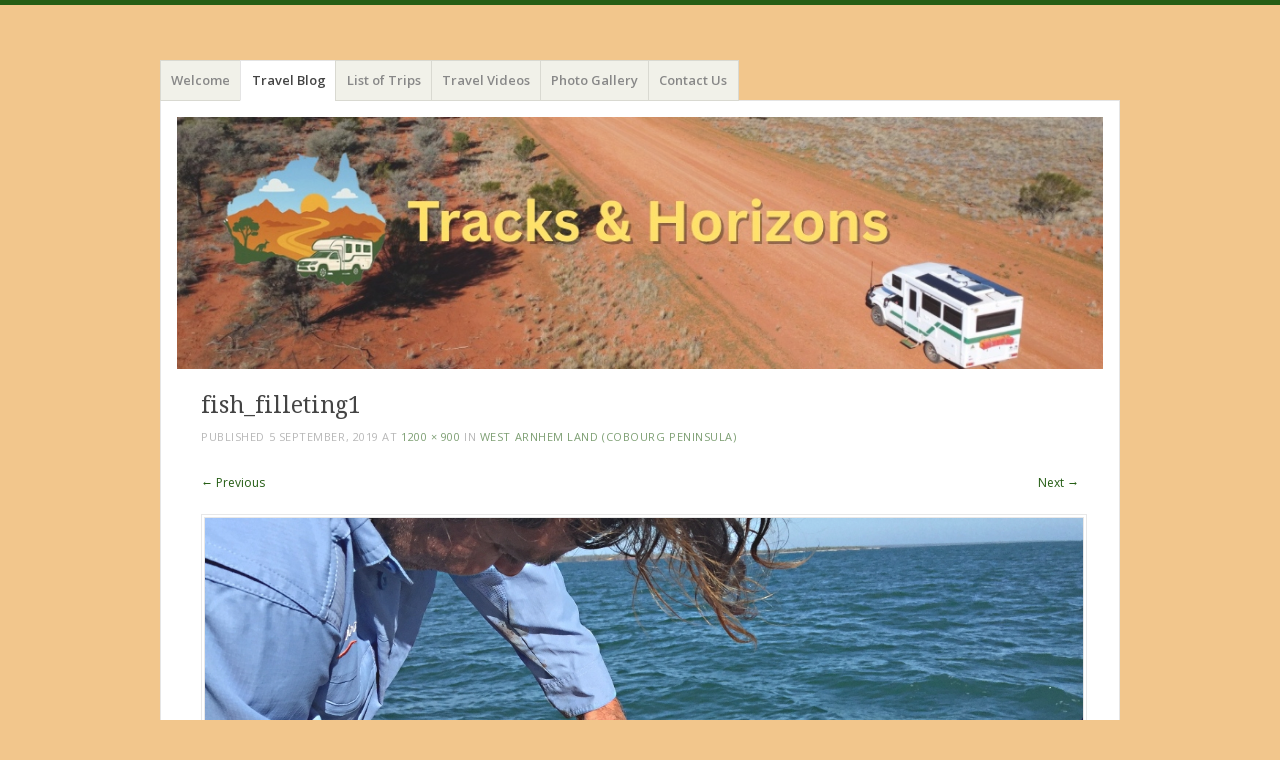

--- FILE ---
content_type: text/html; charset=UTF-8
request_url: https://cruisinchronicles.com/2019/08/west-arnhem-land-cobourg-peninsula/fish_filleting1/
body_size: 12088
content:
<!DOCTYPE html>
<html lang="en-AU">
<head>
<meta charset="UTF-8" />
<meta name="viewport" content="width=device-width" />
<title>fish_filleting1 -</title>
<link rel="profile" href="http://gmpg.org/xfn/11" />
<link rel="pingback" href="https://cruisinchronicles.com/xmlrpc.php" />
<!--[if lt IE 9]>
<script src="https://cruisinchronicles.com/wp-content/themes/misty-lake/js/html5.js" type="text/javascript"></script>
<![endif]-->

<meta name='robots' content='index, follow, max-image-preview:large, max-snippet:-1, max-video-preview:-1' />

	<!-- This site is optimized with the Yoast SEO plugin v25.6 - https://yoast.com/wordpress/plugins/seo/ -->
	<title>fish_filleting1 -</title>
	<link rel="canonical" href="https://cruisinchronicles.com/2019/08/west-arnhem-land-cobourg-peninsula/fish_filleting1/" />
	<meta property="og:locale" content="en_US" />
	<meta property="og:type" content="article" />
	<meta property="og:title" content="fish_filleting1 -" />
	<meta property="og:description" content="Travis, our very competent fishing teacher, filleting one of the many fish we caught." />
	<meta property="og:url" content="https://cruisinchronicles.com/2019/08/west-arnhem-land-cobourg-peninsula/fish_filleting1/" />
	<meta property="article:modified_time" content="2019-09-14T03:19:15+00:00" />
	<meta property="og:image" content="https://cruisinchronicles.com/2019/08/west-arnhem-land-cobourg-peninsula/fish_filleting1" />
	<meta property="og:image:width" content="1200" />
	<meta property="og:image:height" content="900" />
	<meta property="og:image:type" content="image/jpeg" />
	<script type="application/ld+json" class="yoast-schema-graph">{"@context":"https://schema.org","@graph":[{"@type":"WebPage","@id":"https://cruisinchronicles.com/2019/08/west-arnhem-land-cobourg-peninsula/fish_filleting1/","url":"https://cruisinchronicles.com/2019/08/west-arnhem-land-cobourg-peninsula/fish_filleting1/","name":"fish_filleting1 -","isPartOf":{"@id":"https://cruisinchronicles.com/#website"},"primaryImageOfPage":{"@id":"https://cruisinchronicles.com/2019/08/west-arnhem-land-cobourg-peninsula/fish_filleting1/#primaryimage"},"image":{"@id":"https://cruisinchronicles.com/2019/08/west-arnhem-land-cobourg-peninsula/fish_filleting1/#primaryimage"},"thumbnailUrl":"https://cruisinchronicles.com/wp-content/uploads/2019/09/fish_filleting1.jpg","datePublished":"2019-09-05T05:43:28+00:00","dateModified":"2019-09-14T03:19:15+00:00","breadcrumb":{"@id":"https://cruisinchronicles.com/2019/08/west-arnhem-land-cobourg-peninsula/fish_filleting1/#breadcrumb"},"inLanguage":"en-AU","potentialAction":[{"@type":"ReadAction","target":["https://cruisinchronicles.com/2019/08/west-arnhem-land-cobourg-peninsula/fish_filleting1/"]}]},{"@type":"ImageObject","inLanguage":"en-AU","@id":"https://cruisinchronicles.com/2019/08/west-arnhem-land-cobourg-peninsula/fish_filleting1/#primaryimage","url":"https://cruisinchronicles.com/wp-content/uploads/2019/09/fish_filleting1.jpg","contentUrl":"https://cruisinchronicles.com/wp-content/uploads/2019/09/fish_filleting1.jpg","width":1200,"height":900,"caption":"Travis, our very competent fishing teacher, filleting one of the many fish we caught."},{"@type":"BreadcrumbList","@id":"https://cruisinchronicles.com/2019/08/west-arnhem-land-cobourg-peninsula/fish_filleting1/#breadcrumb","itemListElement":[{"@type":"ListItem","position":1,"name":"Home","item":"https://cruisinchronicles.com/"},{"@type":"ListItem","position":2,"name":"West Arnhem Land (Cobourg Peninsula)","item":"https://cruisinchronicles.com/2019/08/west-arnhem-land-cobourg-peninsula/"},{"@type":"ListItem","position":3,"name":"fish_filleting1"}]},{"@type":"WebSite","@id":"https://cruisinchronicles.com/#website","url":"https://cruisinchronicles.com/","name":"","description":"","potentialAction":[{"@type":"SearchAction","target":{"@type":"EntryPoint","urlTemplate":"https://cruisinchronicles.com/?s={search_term_string}"},"query-input":{"@type":"PropertyValueSpecification","valueRequired":true,"valueName":"search_term_string"}}],"inLanguage":"en-AU"}]}</script>
	<!-- / Yoast SEO plugin. -->


<link rel='dns-prefetch' href='//stats.wp.com' />
<link rel='dns-prefetch' href='//fonts.googleapis.com' />
<link rel='dns-prefetch' href='//netdna.bootstrapcdn.com' />
<link rel='dns-prefetch' href='//v0.wordpress.com' />
<link rel='dns-prefetch' href='//widgets.wp.com' />
<link rel='dns-prefetch' href='//s0.wp.com' />
<link rel='dns-prefetch' href='//0.gravatar.com' />
<link rel='dns-prefetch' href='//1.gravatar.com' />
<link rel='dns-prefetch' href='//2.gravatar.com' />
<link rel="alternate" type="application/rss+xml" title=" &raquo; Feed" href="https://cruisinchronicles.com/feed/" />
<link rel="alternate" type="application/rss+xml" title=" &raquo; Comments Feed" href="https://cruisinchronicles.com/comments/feed/" />
<link rel="alternate" type="application/rss+xml" title=" &raquo; fish_filleting1 Comments Feed" href="https://cruisinchronicles.com/2019/08/west-arnhem-land-cobourg-peninsula/fish_filleting1/#main/feed/" />
<script type="text/javascript">
/* <![CDATA[ */
window._wpemojiSettings = {"baseUrl":"https:\/\/s.w.org\/images\/core\/emoji\/15.0.3\/72x72\/","ext":".png","svgUrl":"https:\/\/s.w.org\/images\/core\/emoji\/15.0.3\/svg\/","svgExt":".svg","source":{"concatemoji":"https:\/\/cruisinchronicles.com\/wp-includes\/js\/wp-emoji-release.min.js?ver=6.6.4"}};
/*! This file is auto-generated */
!function(i,n){var o,s,e;function c(e){try{var t={supportTests:e,timestamp:(new Date).valueOf()};sessionStorage.setItem(o,JSON.stringify(t))}catch(e){}}function p(e,t,n){e.clearRect(0,0,e.canvas.width,e.canvas.height),e.fillText(t,0,0);var t=new Uint32Array(e.getImageData(0,0,e.canvas.width,e.canvas.height).data),r=(e.clearRect(0,0,e.canvas.width,e.canvas.height),e.fillText(n,0,0),new Uint32Array(e.getImageData(0,0,e.canvas.width,e.canvas.height).data));return t.every(function(e,t){return e===r[t]})}function u(e,t,n){switch(t){case"flag":return n(e,"\ud83c\udff3\ufe0f\u200d\u26a7\ufe0f","\ud83c\udff3\ufe0f\u200b\u26a7\ufe0f")?!1:!n(e,"\ud83c\uddfa\ud83c\uddf3","\ud83c\uddfa\u200b\ud83c\uddf3")&&!n(e,"\ud83c\udff4\udb40\udc67\udb40\udc62\udb40\udc65\udb40\udc6e\udb40\udc67\udb40\udc7f","\ud83c\udff4\u200b\udb40\udc67\u200b\udb40\udc62\u200b\udb40\udc65\u200b\udb40\udc6e\u200b\udb40\udc67\u200b\udb40\udc7f");case"emoji":return!n(e,"\ud83d\udc26\u200d\u2b1b","\ud83d\udc26\u200b\u2b1b")}return!1}function f(e,t,n){var r="undefined"!=typeof WorkerGlobalScope&&self instanceof WorkerGlobalScope?new OffscreenCanvas(300,150):i.createElement("canvas"),a=r.getContext("2d",{willReadFrequently:!0}),o=(a.textBaseline="top",a.font="600 32px Arial",{});return e.forEach(function(e){o[e]=t(a,e,n)}),o}function t(e){var t=i.createElement("script");t.src=e,t.defer=!0,i.head.appendChild(t)}"undefined"!=typeof Promise&&(o="wpEmojiSettingsSupports",s=["flag","emoji"],n.supports={everything:!0,everythingExceptFlag:!0},e=new Promise(function(e){i.addEventListener("DOMContentLoaded",e,{once:!0})}),new Promise(function(t){var n=function(){try{var e=JSON.parse(sessionStorage.getItem(o));if("object"==typeof e&&"number"==typeof e.timestamp&&(new Date).valueOf()<e.timestamp+604800&&"object"==typeof e.supportTests)return e.supportTests}catch(e){}return null}();if(!n){if("undefined"!=typeof Worker&&"undefined"!=typeof OffscreenCanvas&&"undefined"!=typeof URL&&URL.createObjectURL&&"undefined"!=typeof Blob)try{var e="postMessage("+f.toString()+"("+[JSON.stringify(s),u.toString(),p.toString()].join(",")+"));",r=new Blob([e],{type:"text/javascript"}),a=new Worker(URL.createObjectURL(r),{name:"wpTestEmojiSupports"});return void(a.onmessage=function(e){c(n=e.data),a.terminate(),t(n)})}catch(e){}c(n=f(s,u,p))}t(n)}).then(function(e){for(var t in e)n.supports[t]=e[t],n.supports.everything=n.supports.everything&&n.supports[t],"flag"!==t&&(n.supports.everythingExceptFlag=n.supports.everythingExceptFlag&&n.supports[t]);n.supports.everythingExceptFlag=n.supports.everythingExceptFlag&&!n.supports.flag,n.DOMReady=!1,n.readyCallback=function(){n.DOMReady=!0}}).then(function(){return e}).then(function(){var e;n.supports.everything||(n.readyCallback(),(e=n.source||{}).concatemoji?t(e.concatemoji):e.wpemoji&&e.twemoji&&(t(e.twemoji),t(e.wpemoji)))}))}((window,document),window._wpemojiSettings);
/* ]]> */
</script>
<style id='wp-emoji-styles-inline-css' type='text/css'>

	img.wp-smiley, img.emoji {
		display: inline !important;
		border: none !important;
		box-shadow: none !important;
		height: 1em !important;
		width: 1em !important;
		margin: 0 0.07em !important;
		vertical-align: -0.1em !important;
		background: none !important;
		padding: 0 !important;
	}
</style>
<link rel='stylesheet' id='wp-block-library-css' href='https://cruisinchronicles.com/wp-includes/css/dist/block-library/style.min.css?ver=6.6.4' type='text/css' media='all' />
<link rel='stylesheet' id='mediaelement-css' href='https://cruisinchronicles.com/wp-includes/js/mediaelement/mediaelementplayer-legacy.min.css?ver=4.2.17' type='text/css' media='all' />
<link rel='stylesheet' id='wp-mediaelement-css' href='https://cruisinchronicles.com/wp-includes/js/mediaelement/wp-mediaelement.min.css?ver=6.6.4' type='text/css' media='all' />
<style id='jetpack-sharing-buttons-style-inline-css' type='text/css'>
.jetpack-sharing-buttons__services-list{display:flex;flex-direction:row;flex-wrap:wrap;gap:0;list-style-type:none;margin:5px;padding:0}.jetpack-sharing-buttons__services-list.has-small-icon-size{font-size:12px}.jetpack-sharing-buttons__services-list.has-normal-icon-size{font-size:16px}.jetpack-sharing-buttons__services-list.has-large-icon-size{font-size:24px}.jetpack-sharing-buttons__services-list.has-huge-icon-size{font-size:36px}@media print{.jetpack-sharing-buttons__services-list{display:none!important}}.editor-styles-wrapper .wp-block-jetpack-sharing-buttons{gap:0;padding-inline-start:0}ul.jetpack-sharing-buttons__services-list.has-background{padding:1.25em 2.375em}
</style>
<style id='classic-theme-styles-inline-css' type='text/css'>
/*! This file is auto-generated */
.wp-block-button__link{color:#fff;background-color:#32373c;border-radius:9999px;box-shadow:none;text-decoration:none;padding:calc(.667em + 2px) calc(1.333em + 2px);font-size:1.125em}.wp-block-file__button{background:#32373c;color:#fff;text-decoration:none}
</style>
<style id='global-styles-inline-css' type='text/css'>
:root{--wp--preset--aspect-ratio--square: 1;--wp--preset--aspect-ratio--4-3: 4/3;--wp--preset--aspect-ratio--3-4: 3/4;--wp--preset--aspect-ratio--3-2: 3/2;--wp--preset--aspect-ratio--2-3: 2/3;--wp--preset--aspect-ratio--16-9: 16/9;--wp--preset--aspect-ratio--9-16: 9/16;--wp--preset--color--black: #000000;--wp--preset--color--cyan-bluish-gray: #abb8c3;--wp--preset--color--white: #ffffff;--wp--preset--color--pale-pink: #f78da7;--wp--preset--color--vivid-red: #cf2e2e;--wp--preset--color--luminous-vivid-orange: #ff6900;--wp--preset--color--luminous-vivid-amber: #fcb900;--wp--preset--color--light-green-cyan: #7bdcb5;--wp--preset--color--vivid-green-cyan: #00d084;--wp--preset--color--pale-cyan-blue: #8ed1fc;--wp--preset--color--vivid-cyan-blue: #0693e3;--wp--preset--color--vivid-purple: #9b51e0;--wp--preset--gradient--vivid-cyan-blue-to-vivid-purple: linear-gradient(135deg,rgba(6,147,227,1) 0%,rgb(155,81,224) 100%);--wp--preset--gradient--light-green-cyan-to-vivid-green-cyan: linear-gradient(135deg,rgb(122,220,180) 0%,rgb(0,208,130) 100%);--wp--preset--gradient--luminous-vivid-amber-to-luminous-vivid-orange: linear-gradient(135deg,rgba(252,185,0,1) 0%,rgba(255,105,0,1) 100%);--wp--preset--gradient--luminous-vivid-orange-to-vivid-red: linear-gradient(135deg,rgba(255,105,0,1) 0%,rgb(207,46,46) 100%);--wp--preset--gradient--very-light-gray-to-cyan-bluish-gray: linear-gradient(135deg,rgb(238,238,238) 0%,rgb(169,184,195) 100%);--wp--preset--gradient--cool-to-warm-spectrum: linear-gradient(135deg,rgb(74,234,220) 0%,rgb(151,120,209) 20%,rgb(207,42,186) 40%,rgb(238,44,130) 60%,rgb(251,105,98) 80%,rgb(254,248,76) 100%);--wp--preset--gradient--blush-light-purple: linear-gradient(135deg,rgb(255,206,236) 0%,rgb(152,150,240) 100%);--wp--preset--gradient--blush-bordeaux: linear-gradient(135deg,rgb(254,205,165) 0%,rgb(254,45,45) 50%,rgb(107,0,62) 100%);--wp--preset--gradient--luminous-dusk: linear-gradient(135deg,rgb(255,203,112) 0%,rgb(199,81,192) 50%,rgb(65,88,208) 100%);--wp--preset--gradient--pale-ocean: linear-gradient(135deg,rgb(255,245,203) 0%,rgb(182,227,212) 50%,rgb(51,167,181) 100%);--wp--preset--gradient--electric-grass: linear-gradient(135deg,rgb(202,248,128) 0%,rgb(113,206,126) 100%);--wp--preset--gradient--midnight: linear-gradient(135deg,rgb(2,3,129) 0%,rgb(40,116,252) 100%);--wp--preset--font-size--small: 13px;--wp--preset--font-size--medium: 20px;--wp--preset--font-size--large: 36px;--wp--preset--font-size--x-large: 42px;--wp--preset--spacing--20: 0.44rem;--wp--preset--spacing--30: 0.67rem;--wp--preset--spacing--40: 1rem;--wp--preset--spacing--50: 1.5rem;--wp--preset--spacing--60: 2.25rem;--wp--preset--spacing--70: 3.38rem;--wp--preset--spacing--80: 5.06rem;--wp--preset--shadow--natural: 6px 6px 9px rgba(0, 0, 0, 0.2);--wp--preset--shadow--deep: 12px 12px 50px rgba(0, 0, 0, 0.4);--wp--preset--shadow--sharp: 6px 6px 0px rgba(0, 0, 0, 0.2);--wp--preset--shadow--outlined: 6px 6px 0px -3px rgba(255, 255, 255, 1), 6px 6px rgba(0, 0, 0, 1);--wp--preset--shadow--crisp: 6px 6px 0px rgba(0, 0, 0, 1);}:where(.is-layout-flex){gap: 0.5em;}:where(.is-layout-grid){gap: 0.5em;}body .is-layout-flex{display: flex;}.is-layout-flex{flex-wrap: wrap;align-items: center;}.is-layout-flex > :is(*, div){margin: 0;}body .is-layout-grid{display: grid;}.is-layout-grid > :is(*, div){margin: 0;}:where(.wp-block-columns.is-layout-flex){gap: 2em;}:where(.wp-block-columns.is-layout-grid){gap: 2em;}:where(.wp-block-post-template.is-layout-flex){gap: 1.25em;}:where(.wp-block-post-template.is-layout-grid){gap: 1.25em;}.has-black-color{color: var(--wp--preset--color--black) !important;}.has-cyan-bluish-gray-color{color: var(--wp--preset--color--cyan-bluish-gray) !important;}.has-white-color{color: var(--wp--preset--color--white) !important;}.has-pale-pink-color{color: var(--wp--preset--color--pale-pink) !important;}.has-vivid-red-color{color: var(--wp--preset--color--vivid-red) !important;}.has-luminous-vivid-orange-color{color: var(--wp--preset--color--luminous-vivid-orange) !important;}.has-luminous-vivid-amber-color{color: var(--wp--preset--color--luminous-vivid-amber) !important;}.has-light-green-cyan-color{color: var(--wp--preset--color--light-green-cyan) !important;}.has-vivid-green-cyan-color{color: var(--wp--preset--color--vivid-green-cyan) !important;}.has-pale-cyan-blue-color{color: var(--wp--preset--color--pale-cyan-blue) !important;}.has-vivid-cyan-blue-color{color: var(--wp--preset--color--vivid-cyan-blue) !important;}.has-vivid-purple-color{color: var(--wp--preset--color--vivid-purple) !important;}.has-black-background-color{background-color: var(--wp--preset--color--black) !important;}.has-cyan-bluish-gray-background-color{background-color: var(--wp--preset--color--cyan-bluish-gray) !important;}.has-white-background-color{background-color: var(--wp--preset--color--white) !important;}.has-pale-pink-background-color{background-color: var(--wp--preset--color--pale-pink) !important;}.has-vivid-red-background-color{background-color: var(--wp--preset--color--vivid-red) !important;}.has-luminous-vivid-orange-background-color{background-color: var(--wp--preset--color--luminous-vivid-orange) !important;}.has-luminous-vivid-amber-background-color{background-color: var(--wp--preset--color--luminous-vivid-amber) !important;}.has-light-green-cyan-background-color{background-color: var(--wp--preset--color--light-green-cyan) !important;}.has-vivid-green-cyan-background-color{background-color: var(--wp--preset--color--vivid-green-cyan) !important;}.has-pale-cyan-blue-background-color{background-color: var(--wp--preset--color--pale-cyan-blue) !important;}.has-vivid-cyan-blue-background-color{background-color: var(--wp--preset--color--vivid-cyan-blue) !important;}.has-vivid-purple-background-color{background-color: var(--wp--preset--color--vivid-purple) !important;}.has-black-border-color{border-color: var(--wp--preset--color--black) !important;}.has-cyan-bluish-gray-border-color{border-color: var(--wp--preset--color--cyan-bluish-gray) !important;}.has-white-border-color{border-color: var(--wp--preset--color--white) !important;}.has-pale-pink-border-color{border-color: var(--wp--preset--color--pale-pink) !important;}.has-vivid-red-border-color{border-color: var(--wp--preset--color--vivid-red) !important;}.has-luminous-vivid-orange-border-color{border-color: var(--wp--preset--color--luminous-vivid-orange) !important;}.has-luminous-vivid-amber-border-color{border-color: var(--wp--preset--color--luminous-vivid-amber) !important;}.has-light-green-cyan-border-color{border-color: var(--wp--preset--color--light-green-cyan) !important;}.has-vivid-green-cyan-border-color{border-color: var(--wp--preset--color--vivid-green-cyan) !important;}.has-pale-cyan-blue-border-color{border-color: var(--wp--preset--color--pale-cyan-blue) !important;}.has-vivid-cyan-blue-border-color{border-color: var(--wp--preset--color--vivid-cyan-blue) !important;}.has-vivid-purple-border-color{border-color: var(--wp--preset--color--vivid-purple) !important;}.has-vivid-cyan-blue-to-vivid-purple-gradient-background{background: var(--wp--preset--gradient--vivid-cyan-blue-to-vivid-purple) !important;}.has-light-green-cyan-to-vivid-green-cyan-gradient-background{background: var(--wp--preset--gradient--light-green-cyan-to-vivid-green-cyan) !important;}.has-luminous-vivid-amber-to-luminous-vivid-orange-gradient-background{background: var(--wp--preset--gradient--luminous-vivid-amber-to-luminous-vivid-orange) !important;}.has-luminous-vivid-orange-to-vivid-red-gradient-background{background: var(--wp--preset--gradient--luminous-vivid-orange-to-vivid-red) !important;}.has-very-light-gray-to-cyan-bluish-gray-gradient-background{background: var(--wp--preset--gradient--very-light-gray-to-cyan-bluish-gray) !important;}.has-cool-to-warm-spectrum-gradient-background{background: var(--wp--preset--gradient--cool-to-warm-spectrum) !important;}.has-blush-light-purple-gradient-background{background: var(--wp--preset--gradient--blush-light-purple) !important;}.has-blush-bordeaux-gradient-background{background: var(--wp--preset--gradient--blush-bordeaux) !important;}.has-luminous-dusk-gradient-background{background: var(--wp--preset--gradient--luminous-dusk) !important;}.has-pale-ocean-gradient-background{background: var(--wp--preset--gradient--pale-ocean) !important;}.has-electric-grass-gradient-background{background: var(--wp--preset--gradient--electric-grass) !important;}.has-midnight-gradient-background{background: var(--wp--preset--gradient--midnight) !important;}.has-small-font-size{font-size: var(--wp--preset--font-size--small) !important;}.has-medium-font-size{font-size: var(--wp--preset--font-size--medium) !important;}.has-large-font-size{font-size: var(--wp--preset--font-size--large) !important;}.has-x-large-font-size{font-size: var(--wp--preset--font-size--x-large) !important;}
:where(.wp-block-post-template.is-layout-flex){gap: 1.25em;}:where(.wp-block-post-template.is-layout-grid){gap: 1.25em;}
:where(.wp-block-columns.is-layout-flex){gap: 2em;}:where(.wp-block-columns.is-layout-grid){gap: 2em;}
:root :where(.wp-block-pullquote){font-size: 1.5em;line-height: 1.6;}
</style>
<link rel='stylesheet' id='contact-form-7-css' href='https://cruisinchronicles.com/wp-content/plugins/contact-form-7/includes/css/styles.css?ver=6.0.6' type='text/css' media='all' />
<link rel='stylesheet' id='fontsforwebstyle-css' href='https://cruisinchronicles.com/wp-content/plugins/font/css/fontsforwebstyle.css?pver=7.5.1&#038;ver=6.6.4' type='text/css' media='all' />
<link rel='stylesheet' id='jquery-ui-css' href='https://cruisinchronicles.com/wp-content/plugins/font/css/start/jquery-ui-1.8.14.custom.css?ver=6.6.4' type='text/css' media='all' />
<link rel='stylesheet' id='colorpicker2-css' href='https://cruisinchronicles.com/wp-content/plugins/font/css/colorpicker.css?ver=6.6.4' type='text/css' media='all' />
<link rel='stylesheet' id='mapsmarkerpro-css' href='https://cruisinchronicles.com/wp-content/plugins/maps-marker-pro/css/mapsmarkerpro.css?ver=4.20.4' type='text/css' media='all' />
<link rel='stylesheet' id='mistylake-css' href='https://cruisinchronicles.com/wp-content/themes/misty-lake/style.css?ver=6.6.4' type='text/css' media='all' />
<!--[if IE 8]>
<link rel='stylesheet' id='mistylake-ie-css' href='https://cruisinchronicles.com/wp-content/themes/misty-lake/ie.css?ver=6.6.4' type='text/css' media='all' />
<![endif]-->
<link rel='stylesheet' id='mistylake-open-sans-css' href='https://fonts.googleapis.com/css?family=Open+Sans:300,300italic,400,400italic,600,600italic,700,700italic&#038;subset=latin,latin-ext' type='text/css' media='all' />
<link rel='stylesheet' id='mistylake-droid-serif-css' href='https://fonts.googleapis.com/css?family=Droid+Serif%3A400%2C400italic%2C400bold&#038;subset=latin&#038;ver=6.6.4' type='text/css' media='all' />
<link rel='stylesheet' id='jetpack_likes-css' href='https://cruisinchronicles.com/wp-content/plugins/jetpack/modules/likes/style.css?ver=14.5' type='text/css' media='all' />
<link rel='stylesheet' id='font-awesome-styles-css' href='https://netdna.bootstrapcdn.com/font-awesome/3.2.1/css/font-awesome.css?ver=%203.5' type='text/css' media='all' />
<link rel='stylesheet' id='font-awesome-corp-styles-css' href='https://cruisinchronicles.com/wp-content/plugins/font-awesome-more-icons/assets/css/font-awesome-corp.css?ver=%203.5' type='text/css' media='all' />
<link rel='stylesheet' id='font-awesome-ext-styles-css' href='https://cruisinchronicles.com/wp-content/plugins/font-awesome-more-icons/assets/css/font-awesome-ext.css?ver=%203.5' type='text/css' media='all' />
<link rel='stylesheet' id='font-awesome-social-styles-css' href='https://cruisinchronicles.com/wp-content/plugins/font-awesome-more-icons/assets/css/font-awesome-social.css?ver=%203.5' type='text/css' media='all' />
<!--[if lte IE 7]>
<link rel='stylesheet' id='font-awesome-more-ie7-css' href='https://cruisinchronicles.com/wp-content/plugins/font-awesome-more-icons/assets/css/font-awesome-more-ie7.min.css?ver=%203.5' type='text/css' media='all' />
<![endif]-->
<script type="text/javascript" src="https://cruisinchronicles.com/wp-includes/js/jquery/jquery.min.js?ver=3.7.1" id="jquery-core-js"></script>
<script type="text/javascript" src="https://cruisinchronicles.com/wp-includes/js/jquery/jquery-migrate.min.js?ver=3.4.1" id="jquery-migrate-js"></script>
<script type="text/javascript" src="https://cruisinchronicles.com/wp-content/plugins/font/js/jquery.fcarousel.min.js?ver=6.6.4" id="jquery-fcarousel-js"></script>
<script type="text/javascript" src="https://cruisinchronicles.com/wp-includes/js/jquery/ui/core.min.js?ver=1.13.3" id="jquery-ui-core-js"></script>
<script type="text/javascript" src="https://cruisinchronicles.com/wp-includes/js/jquery/ui/mouse.min.js?ver=1.13.3" id="jquery-ui-mouse-js"></script>
<script type="text/javascript" src="https://cruisinchronicles.com/wp-includes/js/jquery/ui/draggable.min.js?ver=1.13.3" id="jquery-ui-draggable-js"></script>
<script type="text/javascript" src="https://cruisinchronicles.com/wp-includes/js/jquery/ui/slider.min.js?ver=1.13.3" id="jquery-ui-slider-js"></script>
<script type="text/javascript" src="https://cruisinchronicles.com/wp-content/plugins/font/js/colorpicker.js?ver=6.6.4" id="colorpicker2-js"></script>
<script type="text/javascript" src="https://cruisinchronicles.com/wp-includes/js/jquery/ui/sortable.min.js?ver=1.13.3" id="jquery-ui-sortable-js"></script>
<script type="text/javascript" src="https://cruisinchronicles.com/wp-content/plugins/font/js/jquery.fontPlugin.js?pver=7.5.1&amp;ver=6.6.4" id="font-plugin-js"></script>
<script type="text/javascript" src="https://cruisinchronicles.com/wp-content/plugins/font/js/pluginscripts.js?pver=7.5.1&amp;ver=6.6.4" id="pluginscripts-js"></script>
<script type="text/javascript" src="https://cruisinchronicles.com/wp-content/themes/misty-lake/js/keyboard-image-navigation.js?ver=20120202" id="mistylake-keyboard-image-navigation-js"></script>
<link rel="https://api.w.org/" href="https://cruisinchronicles.com/wp-json/" /><link rel="alternate" title="JSON" type="application/json" href="https://cruisinchronicles.com/wp-json/wp/v2/media/7426" /><link rel="EditURI" type="application/rsd+xml" title="RSD" href="https://cruisinchronicles.com/xmlrpc.php?rsd" />
<meta name="generator" content="WordPress 6.6.4" />
<link rel='shortlink' href='https://wp.me/a3JO5Q-1VM' />
<link rel="alternate" title="oEmbed (JSON)" type="application/json+oembed" href="https://cruisinchronicles.com/wp-json/oembed/1.0/embed?url=https%3A%2F%2Fcruisinchronicles.com%2F2019%2F08%2Fwest-arnhem-land-cobourg-peninsula%2Ffish_filleting1%2F%23main" />
<link rel="alternate" title="oEmbed (XML)" type="text/xml+oembed" href="https://cruisinchronicles.com/wp-json/oembed/1.0/embed?url=https%3A%2F%2Fcruisinchronicles.com%2F2019%2F08%2Fwest-arnhem-land-cobourg-peninsula%2Ffish_filleting1%2F%23main&#038;format=xml" />
<style type="text/css"><!DOCTYPE html PUBLIC "-//W3C//DTD XHTML 1.0 Strict//EN" "http://www.w3.org/TR/xhtml1/DTD/xhtml1-strict.dtd"><html xmlns="http://www.w3.org/1999/xhtml">
<head>
    <meta charset="utf-8">
    <meta http-equiv="X-UA-Compatible" content="IE=edge">
    <meta name="viewport" content="width=device-width, initial-scale=1.0">
    <link rel="shortcut icon" href="//fontsforweb.com/favicon.ico" />
    <title>Webfonts on FontsForWeb.com are FREE to download! Choose from THOUSANDS available!</title>
    <meta name="abstract" content="Download fonts for free! Upload web font, and use in Wordpress!"></meta>
    <meta name="subject" content="Free web fonts download"></meta>
    <meta name="description" content="Browse through thousands of free high-quality fonts hosted on FontsForWeb.com to find the one which will perfectly match your design. Download a webfont or upload your own creation to get instant exposure."></meta>
    <meta property="og:description" content="FontsForWeb.com is a huge source of high quality FREE web fonts!"></meta>
    <meta property="fb:app_id" content="407157779336257" />
    <meta property="og:type" content="website" />
        <meta property="og:url" content="http://fontsforweb.com/api/getallfontfaces?blogurl=https%3A%2F%2Fcruisinchronicles.com" />
    <meta property="og:image" content="http://fontsforweb.com/images/ffwthumb.png" />    <meta http-equiv="content-language" content="en">
    <meta name="classification" content="web fonts, free font, download font, wordpress font, logo fonts"></meta>
    <meta name="googlebot" content="all, index, follow"></meta>
    <meta name="revisit" content="3 days"></meta>
    <meta name="revisit-after" content="3 days"></meta>
    <meta name="robots" content="all, index, follow"></meta>
    <meta name="serps" content="1, 2, 3, 4, 5, 6, 7, 8, 9, 10, 11, 12, 13, ATF"></meta>
    <meta name="keywords" content="Web fonts, free fonts, webfonts, web font, webfont, EOT, weft, font, fonts, Fonts.com, google free fonts, html, css, monotype, serif, sans-serif, linotype, css @font-face, html css font, website font embed, tatoos font, hindi, tamil, graffiti, script, old english, barcode, latex, times, old, calligraphic, gothic, bangla, chinese, bold, word, facebook, logo, windows, font generator" />
    <meta name="title" content="Webfonts on FontsForWeb.com are FREE to download! Choose from THOUSANDS available!"></meta>
    <meta property="og:title" content="Webfonts on FontsForWeb.com are FREE to download! Choose from THOUSANDS available!"></meta>
    <meta name="seoconsultantsdirectory" content="1"></meta>
    <meta name="DC.title" lang="en" content="Free web fonts download FontsForWeb.com - with HTML &amp; CSS font-face word, logo, facebook, wordpress font. Use in tatoos, script and graffiti. ">
      <meta http-equiv="Content-Type" content="text/html; charset=UTF-8" /><title></title><link href="http://fontsforweb.com/css/bootstrap.min.css" media="screen" rel="stylesheet" type="text/css" /><link href="http://fontsforweb.com/css/bootstrap.min.css" media="screen" rel="stylesheet" type="text/css" />
<link href="http://fontsforweb.com/css/bootstrap-theme.min.css" media="screen" rel="stylesheet" type="text/css" /><link href="http://fontsforweb.com/css/bootstrap.min.css" media="screen" rel="stylesheet" type="text/css" />
<link href="http://fontsforweb.com/css/bootstrap-theme.min.css" media="screen" rel="stylesheet" type="text/css" />
<link href="http://fontsforweb.com/css/global.css" media="screen" rel="stylesheet" type="text/css" /></head>
<body role="document">
<div id="fb-root"></div>
<script>
  window.fbAsyncInit = function() {
    FB.init({
      appId      : '407157779336257', // App ID
      channelUrl : '//www.fontsforweb.com/channel.php', // Channel File
      status     : true, // check login status
      cookie     : true, // enable cookies to allow the server to access the session
      xfbml      : true  // parse XFBML
    });

    // Additional initialization code here
  };
  // Load the SDK Asynchronously
  (function(d){
     var js, id = 'facebook-jssdk', ref = d.getElementsByTagName('script')[0];
     if (d.getElementById(id)) {return;}
     js = d.createElement('script'); js.id = id; js.async = true;
     js.src = "//connect.facebook.net/en_US/all.js";
     ref.parentNode.insertBefore(js, ref);
   }(document));
</script>
    
    <div class="container">
        <div class="navbar navbar-inverse navbar-fixed-top">
            <div class="navbar-header" class="col-sm-4">
                <h1><a href="/index.php" title="Free web fonts!">FontsForWeb.com</a></h1>
                <button class="navbar-toggle" data-toggle="collapse" data-target="#navbar">
                    <span class="sr-only">Toggle navigation</span>
                    <span class="glyphicon glyphicon-th-large"></span>
                </button>
            </div>
            <div class="collapse navbar-collapse" id="navbar">
                <ul class="nav navbar-nav">
    <li>
        <a href="/fontcategories">Categories</a>
    </li>
    <li>
        <a href="/index/howtoupload">Add</a>
    </li>
    <li>
        <a href="/font/bestwebfonts">Top</a>
    </li>
    <li>
        <a href="/contact/create">Contact</a>
    </li>
</ul>                                <div class="navbar-form navbar-right">
                                                <form method="POST" class="login_form" role="form" action="/auth/identify">
                                    <input type="email" class="form-control input-sm" id="exampleInputEmail1" placeholder="Email address" name="username">
                                    <input type="password" class="form-control input-sm" name="password" placeholder="Password" value="" />
                                    <input type="submit" class="form-control btn btn-primary input-sm" name="login" value="Login" />
                                    <div class="forgot-register">
                                        <a class="login-forgot" href="/user/resetpassword">Forgot password?</a> / <a class="login-register" href="/user/register">Register</a>
                                    </div>
                            </form>
                                            </div>
            </div>
        </div>
        <div class="row">
                    </div>
        <div class="row">
            <form method="GET" class="col-sm-12" action="/search">
                <div class="form-group">
                    <div class="col-xs-8">
                        <input placeholder="Find a web font" type="text" class="form-control" name="q" value="" />
                    </div>
                    <div class="col-xs-3">
                        <button type="submit" class="btn btn-primary form-control"><span class="glyphicon glyphicon-search"></span> Search</button>
                    </div>
                </div>
            </form>
        </div>
        <div class="row">
            <div class="wordpress_usr" onClick="_gaq.push(['_trackPageview', '/wordpress-plugin']); if($(this).height() < 200) { $(this).animate({height:'1385px'}) } else { $(this).animate({height:'121px'}) }"></div>
            <a href="/font.zip" onClick="_gaq.push(['_trackPageview', '/download-plugin']);" class="btn btn-success form-control"><span class="glyphicon glyphicon-download"></span> Download Official Wordpress Plugin v7.7.1 - 19 Jun 2024</a><br/><br/>

            <!-- application/views/scripts/error/error.phtml -->
<!DOCTYPE html PUBLIC "-//W3C//DTD XHTML 1.0 Strict//EN"; 
    "http://www.w3.org/TR/xhtml1/DTD/xhtml1-strict.dtd> 
<html xmlns="http://www.w3.org/1999/xhtml"> 
<head>  
  <meta http-equiv="Content-Type" content="text/html; charset=utf-8" /> 
  <title>Zend Framework Default Application</title> 
</head> 
<body> 
  <h1>An error occurred</h1> 
  <h2>Application error</h2> 

    
</body> 
</html>
        </div>
        <div id="footer">
        </div>
    </div>
    <script type="text/javascript" src="/js/respond.js"></script>
    <script src="//ajax.googleapis.com/ajax/libs/jquery/1.11.1/jquery.min.js"></script>
    <script type="text/javascript" src="/js/jquery-ui.min.js"></script>
    <script type="text/javascript" src="/js/jquery.color.js"></script>
    <script type="text/javascript" src="/js/jquery.smoothDivScroll-0.9-min.js"></script>
    <script type="text/javascript" src="/js/bootstrap.min.js"></script>
    <script type="text/javascript" src="/js/ckeditor/ckeditor.js"></script>
    <script type="text/javascript" src="/js/fontsforweb.js"></script>
    <!-- IE10 viewport hack for Surface/desktop Windows 8 bug -->
    <script type="text/javascript" src="/js/ie10-viewport-bug-workaround.js"></script>
    <!-- HTML5 shim and Respond.js IE8 support of HTML5 elements and media queries -->
    <!--[if lt IE 9]>
      <script src="https://oss.maxcdn.com/html5shiv/3.7.2/html5shiv.min.js"></script>
      <script src="https://oss.maxcdn.com/respond/1.4.2/respond.min.js"></script>
    <![endif]-->
<script type="text/javascript">
  var _gaq = _gaq || [];
  _gaq.push(['_setAccount', 'UA-21572787-1']);
  _gaq.push(['_trackPageview']);
  (function() {
    var ga = document.createElement('script'); ga.type = 'text/javascript'; ga.async = true;
    ga.src = ('https:' == document.location.protocol ? 'https://ssl' : 'http://www') + '.google-analytics.com/ga.js';
    var s = document.getElementsByTagName('script')[0]; s.parentNode.insertBefore(ga, s);
  })();
</script>
</body>
</html>
</style>	<style>img#wpstats{display:none}</style>
			<style type="text/css">
			.site-title,
		.site-description {
			position: absolute;
			clip: rect(1px, 1px, 1px, 1px);
		}
		</style>
	<style type="text/css" id="custom-background-css">
body.custom-background { background-color: #f2c68c; }
</style>
			<script type="text/javascript">
			var ajaxproxy = 'https://cruisinchronicles.com/wp-admin/admin-ajax.php';
			var fontBlogUrl = 'https://cruisinchronicles.com';
			var fontBlogName = '';
			var fontPluginVersion = '7.5.1';
		</script>
		<link rel="icon" href="https://cruisinchronicles.com/wp-content/uploads/2025/05/cropped-IMG_8528-32x32.png" sizes="32x32" />
<link rel="icon" href="https://cruisinchronicles.com/wp-content/uploads/2025/05/cropped-IMG_8528-192x192.png" sizes="192x192" />
<link rel="apple-touch-icon" href="https://cruisinchronicles.com/wp-content/uploads/2025/05/cropped-IMG_8528-180x180.png" />
<meta name="msapplication-TileImage" content="https://cruisinchronicles.com/wp-content/uploads/2025/05/cropped-IMG_8528-270x270.png" />
</head>

<body class="attachment attachment-template-default single single-attachment postid-7426 attachmentid-7426 attachment-jpeg custom-background">
<div id="page" class="hfeed site">
		<header id="masthead" class="site-header" role="banner">
		<div class="site-branding">
			<h1 class="site-title"><a href="https://cruisinchronicles.com/" title="" rel="home"></a></h1>
			<h2 class="site-description"></h2>
		</div>

		<nav id="nav" role="navigation" class="site-navigation main-navigation">
			<h1 class="assistive-text screen-reader-text">Menu</h1>
			<div class="assistive-text skip-link screen-reader-text"><a href="#content" title="Skip to content">Skip to content</a></div>

			<div class="menu-main-menu-container"><ul id="menu-main-menu" class="menu"><li id="menu-item-1149" class="menu-item menu-item-type-post_type menu-item-object-page menu-item-home menu-item-1149"><a href="https://cruisinchronicles.com/">Welcome</a></li>
<li id="menu-item-1148" class="menu-item menu-item-type-post_type menu-item-object-page current_page_parent menu-item-1148"><a href="https://cruisinchronicles.com/current-adventure/">Travel Blog</a></li>
<li id="menu-item-1270" class="menu-item menu-item-type-post_type menu-item-object-page menu-item-1270"><a href="https://cruisinchronicles.com/previous-trips/">List of Trips</a></li>
<li id="menu-item-9607" class="menu-item menu-item-type-post_type menu-item-object-page menu-item-9607"><a href="https://cruisinchronicles.com/travel-videos/">Travel Videos</a></li>
<li id="menu-item-166" class="menu-item menu-item-type-post_type menu-item-object-page menu-item-has-children menu-item-166"><a href="https://cruisinchronicles.com/gallery/">Photo Gallery</a>
<ul class="sub-menu">
	<li id="menu-item-1174" class="menu-item menu-item-type-post_type menu-item-object-page menu-item-has-children menu-item-1174"><a href="https://cruisinchronicles.com/gallery/photos-jenolan-trip/">Photos Jenolan Trip</a>
	<ul class="sub-menu">
		<li id="menu-item-1179" class="menu-item menu-item-type-post_type menu-item-object-page menu-item-1179"><a href="https://cruisinchronicles.com/gallery/photos-jenolan-trip/kaura-port-stephens/">Kaura, Port Stephens</a></li>
		<li id="menu-item-1180" class="menu-item menu-item-type-post_type menu-item-object-page menu-item-1180"><a href="https://cruisinchronicles.com/gallery/photos-jenolan-trip/bulahdelah/">Bulahdelah</a></li>
		<li id="menu-item-1178" class="menu-item menu-item-type-post_type menu-item-object-page menu-item-has-children menu-item-1178"><a href="https://cruisinchronicles.com/gallery/photos-jenolan-trip/jenolan/">Jenolan</a>
		<ul class="sub-menu">
			<li id="menu-item-1176" class="menu-item menu-item-type-post_type menu-item-object-page menu-item-1176"><a href="https://cruisinchronicles.com/gallery/photos-jenolan-trip/jenolan/river-cave/">River Cave</a></li>
			<li id="menu-item-1177" class="menu-item menu-item-type-post_type menu-item-object-page menu-item-1177"><a href="https://cruisinchronicles.com/gallery/photos-jenolan-trip/jenolan/orient-caves-tour/">Orient Caves tour</a></li>
			<li id="menu-item-1175" class="menu-item menu-item-type-post_type menu-item-object-page menu-item-1175"><a href="https://cruisinchronicles.com/gallery/photos-jenolan-trip/jenolan/opera-caves/">Opera in the Caves</a></li>
		</ul>
</li>
	</ul>
</li>
	<li id="menu-item-1172" class="menu-item menu-item-type-post_type menu-item-object-page menu-item-has-children menu-item-1172"><a href="https://cruisinchronicles.com/gallery/carnarvon-mackay-hamilton-photos/">Carnarvon, Eungella, Hamilton photos</a>
	<ul class="sub-menu">
		<li id="menu-item-268" class="menu-item menu-item-type-post_type menu-item-object-page menu-item-has-children menu-item-268"><a href="https://cruisinchronicles.com/gallery/carnarvon-mackay-hamilton-photos/carnarvon-gorge-2013/">Carnarvon Gorge 2013</a>
		<ul class="sub-menu">
			<li id="menu-item-661" class="menu-item menu-item-type-post_type menu-item-object-page menu-item-661"><a href="https://cruisinchronicles.com/gallery/carnarvon-mackay-hamilton-photos/carnarvon-gorge-2013/main-gorge/">Main Gorge</a></li>
			<li id="menu-item-684" class="menu-item menu-item-type-post_type menu-item-object-page menu-item-684"><a href="https://cruisinchronicles.com/gallery/carnarvon-mackay-hamilton-photos/carnarvon-gorge-2013/boolimbah-bluff/">Boolimbah Bluff</a></li>
			<li id="menu-item-701" class="menu-item menu-item-type-post_type menu-item-object-page menu-item-701"><a href="https://cruisinchronicles.com/gallery/carnarvon-mackay-hamilton-photos/carnarvon-gorge-2013/amphitheatre/">Amphitheatre</a></li>
		</ul>
</li>
		<li id="menu-item-729" class="menu-item menu-item-type-post_type menu-item-object-page menu-item-729"><a href="https://cruisinchronicles.com/gallery/carnarvon-mackay-hamilton-photos/lake-nuga-nuga/">Lake Nuga Nuga</a></li>
		<li id="menu-item-756" class="menu-item menu-item-type-post_type menu-item-object-page menu-item-756"><a href="https://cruisinchronicles.com/gallery/carnarvon-mackay-hamilton-photos/gem-fields/">Emerald, the Gem fields and Clermont</a></li>
		<li id="menu-item-423" class="menu-item menu-item-type-post_type menu-item-object-page menu-item-423"><a href="https://cruisinchronicles.com/gallery/carnarvon-mackay-hamilton-photos/moonlight-dam-2013/">Moonlight Dam</a></li>
		<li id="menu-item-342" class="menu-item menu-item-type-post_type menu-item-object-page menu-item-342"><a href="https://cruisinchronicles.com/gallery/carnarvon-mackay-hamilton-photos/eungella-2013/">Eungella Dam</a></li>
		<li id="menu-item-888" class="menu-item menu-item-type-post_type menu-item-object-page menu-item-888"><a href="https://cruisinchronicles.com/gallery/carnarvon-mackay-hamilton-photos/eungella-mountain/">Eungella Mountain</a></li>
		<li id="menu-item-887" class="menu-item menu-item-type-post_type menu-item-object-page menu-item-887"><a href="https://cruisinchronicles.com/gallery/carnarvon-mackay-hamilton-photos/eungella-airlie/">Eungella to Airlie</a></li>
		<li id="menu-item-341" class="menu-item menu-item-type-post_type menu-item-object-page menu-item-has-children menu-item-341"><a href="https://cruisinchronicles.com/gallery/carnarvon-mackay-hamilton-photos/hamilton-island-2013/">Hamilton Island</a>
		<ul class="sub-menu">
			<li id="menu-item-886" class="menu-item menu-item-type-post_type menu-item-object-page menu-item-886"><a href="https://cruisinchronicles.com/gallery/carnarvon-mackay-hamilton-photos/hamilton-island-2013/october-18/">October 18</a></li>
			<li id="menu-item-885" class="menu-item menu-item-type-post_type menu-item-object-page menu-item-885"><a href="https://cruisinchronicles.com/gallery/carnarvon-mackay-hamilton-photos/hamilton-island-2013/october-19/">October 19</a></li>
			<li id="menu-item-884" class="menu-item menu-item-type-post_type menu-item-object-page menu-item-884"><a href="https://cruisinchronicles.com/gallery/carnarvon-mackay-hamilton-photos/hamilton-island-2013/october-20/">Birthday Day</a></li>
		</ul>
</li>
		<li id="menu-item-455" class="menu-item menu-item-type-post_type menu-item-object-page menu-item-455"><a href="https://cruisinchronicles.com/gallery/carnarvon-mackay-hamilton-photos/byfield-state-forest-2013/">Capricorn Caves to Byfield</a></li>
		<li id="menu-item-604" class="menu-item menu-item-type-post_type menu-item-object-page menu-item-604"><a href="https://cruisinchronicles.com/gallery/carnarvon-mackay-hamilton-photos/byfield-state-forest/">Byfield State Forest</a></li>
		<li id="menu-item-541" class="menu-item menu-item-type-post_type menu-item-object-page menu-item-541"><a href="https://cruisinchronicles.com/gallery/carnarvon-mackay-hamilton-photos/gladstone-2013/">Gladstone &#038; Eurimbula Beach</a></li>
		<li id="menu-item-612" class="menu-item menu-item-type-post_type menu-item-object-page menu-item-612"><a href="https://cruisinchronicles.com/gallery/carnarvon-mackay-hamilton-photos/opera-caves/">Opera in the Caves</a></li>
	</ul>
</li>
	<li id="menu-item-1669" class="menu-item menu-item-type-post_type menu-item-object-page menu-item-has-children menu-item-1669"><a href="https://cruisinchronicles.com/gallery/sandstone-belt/">Sandstone Belt</a>
	<ul class="sub-menu">
		<li id="menu-item-1668" class="menu-item menu-item-type-post_type menu-item-object-page menu-item-1668"><a href="https://cruisinchronicles.com/gallery/sandstone-belt/to-isla-gorge/">to Isla Gorge</a></li>
		<li id="menu-item-1667" class="menu-item menu-item-type-post_type menu-item-object-page menu-item-1667"><a href="https://cruisinchronicles.com/gallery/sandstone-belt/lake-murphy/">Lake Murphy</a></li>
		<li id="menu-item-1666" class="menu-item menu-item-type-post_type menu-item-object-page menu-item-1666"><a href="https://cruisinchronicles.com/gallery/sandstone-belt/robinson-gorge/">Robinson Gorge</a></li>
		<li id="menu-item-1665" class="menu-item menu-item-type-post_type menu-item-object-page menu-item-1665"><a href="https://cruisinchronicles.com/gallery/sandstone-belt/robinson-gorge-floor/">Robinson Gorge floor</a></li>
		<li id="menu-item-1664" class="menu-item menu-item-type-post_type menu-item-object-page menu-item-1664"><a href="https://cruisinchronicles.com/gallery/sandstone-belt/leaving-robinson-gorge/">Leaving Robinson Gorge</a></li>
		<li id="menu-item-1663" class="menu-item menu-item-type-post_type menu-item-object-page menu-item-1663"><a href="https://cruisinchronicles.com/gallery/sandstone-belt/ka-ka-mundi/">Ka Ka Mundi</a></li>
	</ul>
</li>
</ul>
</li>
<li id="menu-item-170" class="menu-item menu-item-type-post_type menu-item-object-page menu-item-170"><a href="https://cruisinchronicles.com/contact/">Contact Us</a></li>
</ul></div>		</nav><!-- .site-navigation .main-navigation -->
	</header><!-- #masthead .site-header -->

	<div id="main" class="site-main">

					<div class="header-image">
				<a href="https://cruisinchronicles.com/" title="" rel="home">
					<img src="https://cruisinchronicles.com/wp-content/uploads/2025/05/Tracks-Horizons.jpeg" width="1015" height="276" alt="" />
				</a>
			</div>
		
<div id="primary" class="content-area image-attachment full-width-page">
	<div id="content" class="site-content" role="main">

	
		<article id="post-7426" class="post-7426 attachment type-attachment status-inherit hentry">
			<header class="entry-header">
				<h1 class="entry-title">fish_filleting1</h1>
				<div class="entry-meta">
					Published <span class="entry-date"><time class="entry-date" datetime="2019-09-05T15:43:28+10:00" pubdate>5 September, 2019</time></span> at <a href="https://cruisinchronicles.com/wp-content/uploads/2019/09/fish_filleting1.jpg" title="Link to full-size image">1200 &times; 900</a> in <a href="https://cruisinchronicles.com/2019/08/west-arnhem-land-cobourg-peninsula/" title="Return to West Arnhem Land (Cobourg Peninsula)" rel="gallery">West Arnhem Land (Cobourg Peninsula)</a>									</div><!-- .entry-meta -->

				<nav id="image-navigation" class="site-navigation">
					<span class="previous-image"><a href='https://cruisinchronicles.com/2019/08/west-arnhem-land-cobourg-peninsula/bbq_fish2/#main'>&larr; Previous</a></span>
					<span class="next-image"><a href='https://cruisinchronicles.com/2019/08/west-arnhem-land-cobourg-peninsula/vic-settlement-married-qrtrs/#main'>Next &rarr;</a></span>
				</nav><!-- #image-navigation -->
			</header><!-- .entry-header -->

			<div class="entry-content">

				<div class="entry-attachment">
					<div class="attachment">
						<a href="https://cruisinchronicles.com/2019/08/west-arnhem-land-cobourg-peninsula/arnhem-land/#main" title="fish_filleting1" rel="attachment"><img width="1200" height="900" src="https://cruisinchronicles.com/wp-content/uploads/2019/09/fish_filleting1.jpg" class="attachment-1200x1200 size-1200x1200" alt="" decoding="async" fetchpriority="high" srcset="https://cruisinchronicles.com/wp-content/uploads/2019/09/fish_filleting1.jpg 1200w, https://cruisinchronicles.com/wp-content/uploads/2019/09/fish_filleting1-300x225.jpg 300w, https://cruisinchronicles.com/wp-content/uploads/2019/09/fish_filleting1-768x576.jpg 768w, https://cruisinchronicles.com/wp-content/uploads/2019/09/fish_filleting1-1024x768.jpg 1024w, https://cruisinchronicles.com/wp-content/uploads/2019/09/fish_filleting1-619x464.jpg 619w" sizes="(max-width: 1200px) 100vw, 1200px" data-attachment-id="7426" data-permalink="https://cruisinchronicles.com/2019/08/west-arnhem-land-cobourg-peninsula/fish_filleting1/#main" data-orig-file="https://cruisinchronicles.com/wp-content/uploads/2019/09/fish_filleting1.jpg" data-orig-size="1200,900" data-comments-opened="1" data-image-meta="{&quot;aperture&quot;:&quot;0&quot;,&quot;credit&quot;:&quot;&quot;,&quot;camera&quot;:&quot;&quot;,&quot;caption&quot;:&quot;&quot;,&quot;created_timestamp&quot;:&quot;0&quot;,&quot;copyright&quot;:&quot;&quot;,&quot;focal_length&quot;:&quot;0&quot;,&quot;iso&quot;:&quot;0&quot;,&quot;shutter_speed&quot;:&quot;0&quot;,&quot;title&quot;:&quot;&quot;,&quot;orientation&quot;:&quot;0&quot;}" data-image-title="fish_filleting1" data-image-description="" data-image-caption="&lt;p&gt;Travis, our very competent fishing teacher, filleting one of the many fish we caught.&lt;/p&gt;
" data-medium-file="https://cruisinchronicles.com/wp-content/uploads/2019/09/fish_filleting1-300x225.jpg" data-large-file="https://cruisinchronicles.com/wp-content/uploads/2019/09/fish_filleting1-1024x768.jpg" /></a>					</div><!-- .attachment -->

										<div class="entry-caption">
						<p>Travis, our very competent fishing teacher, filleting one of the many fish we caught.</p>
					</div><!-- .entry-caption -->
									</div><!-- .entry-attachment -->

								
			</div><!-- .entry-content -->

			<footer class="entry-meta">
									Trackbacks are closed, but you can <a class="comment-link" href="#respond" title="Post a comment">post a comment</a>.											</footer><!-- .entry-meta -->
		</article><!-- #post-7426 -->

		
<div id="comments" class="comments-area">

	
	
		<div id="respond" class="comment-respond">
		<h3 id="reply-title" class="comment-reply-title">Leave a Reply <small><a rel="nofollow" id="cancel-comment-reply-link" href="/2019/08/west-arnhem-land-cobourg-peninsula/fish_filleting1/#respond" style="display:none;">Cancel reply</a></small></h3><form action="https://cruisinchronicles.com/wp-comments-post.php" method="post" id="commentform" class="comment-form"><p class="comment-notes"><span id="email-notes">Your email address will not be published.</span> <span class="required-field-message">Required fields are marked <span class="required">*</span></span></p><p class="comment-form-comment"><label for="comment">Comment <span class="required">*</span></label> <textarea id="comment" name="comment" cols="45" rows="8" maxlength="65525" required="required"></textarea></p><p class="comment-form-author"><label for="author">Name <span class="required">*</span></label> <input id="author" name="author" type="text" value="" size="30" maxlength="245" autocomplete="name" required="required" /></p>
<p class="comment-form-email"><label for="email">Email <span class="required">*</span></label> <input id="email" name="email" type="text" value="" size="30" maxlength="100" aria-describedby="email-notes" autocomplete="email" required="required" /></p>
<p class="comment-form-url"><label for="url">Website</label> <input id="url" name="url" type="text" value="" size="30" maxlength="200" autocomplete="url" /></p>
<p class="form-submit"><input name="submit" type="submit" id="submit" class="submit" value="Post Comment" /> <input type='hidden' name='comment_post_ID' value='7426' id='comment_post_ID' />
<input type='hidden' name='comment_parent' id='comment_parent' value='0' />
</p><input type="hidden" name="e08b5e1a0e688641b53f6ab52b5d9f8c" value="e08b5e1a0e688641b53f6ab52b5d9f8c"/><p id="gasp_p" style="clear:both;"></p><script type="text/javascript">
        //v1.5.1
        var gasp_p = document.getElementById("gasp_p");
        var gasp_cb = document.createElement("input");
        var gasp_text = document.createTextNode(" Confirm you are NOT a spammer");
        gasp_cb.type = "checkbox";
        gasp_cb.id = "cl_check_e4d";
        gasp_cb.name = "cl_check_e4d";

        var gasp_label = document.createElement("label");
        gasp_p.appendChild(gasp_label);
        gasp_label.appendChild(gasp_cb);
        gasp_label.appendChild(gasp_text);
        var frm = gasp_cb.form;
        frm.onsubmit = gasp_it;
        function gasp_it(){
        if(gasp_cb.checked != true){
        alert("Please check the box to confirm that you are NOT a spammer");
        return false;
        }
        return true;
        }
        </script>
        <noscript>you MUST enable javascript to be able to comment</noscript>
        <input type="hidden" id="gasp_email" name="gasp_email" value="" /><p style="display: none;"><input type="hidden" id="akismet_comment_nonce" name="akismet_comment_nonce" value="a73692b16e" /></p><p style="display: none !important;" class="akismet-fields-container" data-prefix="ak_"><label>&#916;<textarea name="ak_hp_textarea" cols="45" rows="8" maxlength="100"></textarea></label><input type="hidden" id="ak_js_1" name="ak_js" value="125"/><script>document.getElementById( "ak_js_1" ).setAttribute( "value", ( new Date() ).getTime() );</script></p></form>	</div><!-- #respond -->
	
</div><!-- #comments .comments-area -->

	
	</div><!-- #content .site-content -->
</div><!-- #primary .content-area .image-attachment -->


	</div><!-- #main .site-main -->

	<footer id="colophon" class="site-footer" role="contentinfo">
		<div class="site-info">
						<a href="http://wordpress.org/" title="A Semantic Personal Publishing Platform" rel="generator">Proudly powered by WordPress</a>
			<span class="sep"> | </span>
			Theme: Misty Lake by <a href="http://wordpress.com/themes/misty-lake/" rel="designer">WordPress.com</a>.		</div><!-- .site-info -->
	</footer><!-- #colophon .site-footer -->
</div><!-- #page .hfeed .site -->

<script type="text/javascript" src="https://cruisinchronicles.com/wp-includes/js/dist/hooks.min.js?ver=2810c76e705dd1a53b18" id="wp-hooks-js"></script>
<script type="text/javascript" src="https://cruisinchronicles.com/wp-includes/js/dist/i18n.min.js?ver=5e580eb46a90c2b997e6" id="wp-i18n-js"></script>
<script type="text/javascript" id="wp-i18n-js-after">
/* <![CDATA[ */
wp.i18n.setLocaleData( { 'text direction\u0004ltr': [ 'ltr' ] } );
wp.i18n.setLocaleData( { 'text direction\u0004ltr': [ 'ltr' ] } );
/* ]]> */
</script>
<script type="text/javascript" src="https://cruisinchronicles.com/wp-content/plugins/contact-form-7/includes/swv/js/index.js?ver=6.0.6" id="swv-js"></script>
<script type="text/javascript" id="contact-form-7-js-translations">
/* <![CDATA[ */
( function( domain, translations ) {
	var localeData = translations.locale_data[ domain ] || translations.locale_data.messages;
	localeData[""].domain = domain;
	wp.i18n.setLocaleData( localeData, domain );
} )( "contact-form-7", {"translation-revision-date":"2024-03-18 08:28:25+0000","generator":"GlotPress\/4.0.1","domain":"messages","locale_data":{"messages":{"":{"domain":"messages","plural-forms":"nplurals=2; plural=n != 1;","lang":"en_AU"},"Error:":["Error:"]}},"comment":{"reference":"includes\/js\/index.js"}} );
/* ]]> */
</script>
<script type="text/javascript" id="contact-form-7-js-before">
/* <![CDATA[ */
var wpcf7 = {
    "api": {
        "root": "https:\/\/cruisinchronicles.com\/wp-json\/",
        "namespace": "contact-form-7\/v1"
    }
};
/* ]]> */
</script>
<script type="text/javascript" src="https://cruisinchronicles.com/wp-content/plugins/contact-form-7/includes/js/index.js?ver=6.0.6" id="contact-form-7-js"></script>
<script type="text/javascript" src="https://cruisinchronicles.com/wp-content/themes/misty-lake/js/small-menu.js?ver=20120206" id="mistylake-small-menu-js"></script>
<script type="text/javascript" src="https://cruisinchronicles.com/wp-includes/js/comment-reply.min.js?ver=6.6.4" id="comment-reply-js" async="async" data-wp-strategy="async"></script>
<script type="text/javascript" id="jetpack-stats-js-before">
/* <![CDATA[ */
_stq = window._stq || [];
_stq.push([ "view", JSON.parse("{\"v\":\"ext\",\"blog\":\"55246330\",\"post\":\"7426\",\"tz\":\"10\",\"srv\":\"cruisinchronicles.com\",\"j\":\"1:14.5\"}") ]);
_stq.push([ "clickTrackerInit", "55246330", "7426" ]);
/* ]]> */
</script>
<script type="text/javascript" src="https://stats.wp.com/e-202603.js" id="jetpack-stats-js" defer="defer" data-wp-strategy="defer"></script>
<script defer type="text/javascript" src="https://cruisinchronicles.com/wp-content/plugins/akismet/_inc/akismet-frontend.js?ver=1762992698" id="akismet-frontend-js"></script>

</body>
</html>